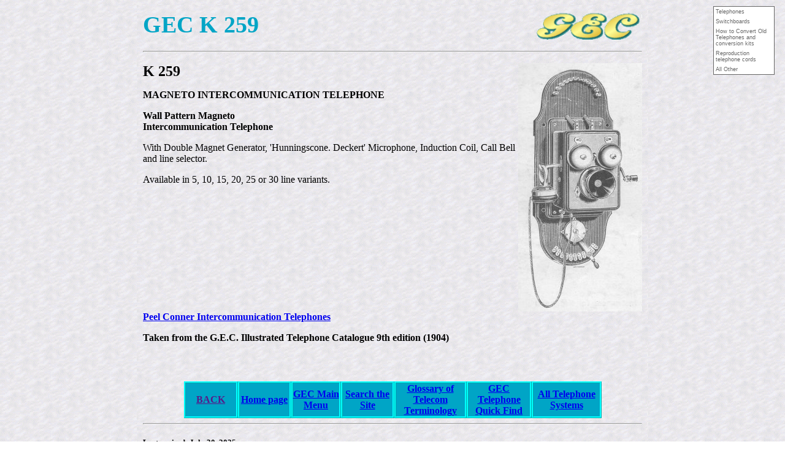

--- FILE ---
content_type: text/html
request_url: https://www.britishtelephones.com/gec/k259.htm
body_size: 1598
content:
<!DOCTYPE HTML PUBLIC "-//W3C//DTD HTML 3.2 FINAL//EN">
<html>

<head>
<title>GEC - Telephone K259</title>
<meta name="keywords" content="GEC - Telephone K259">
<meta name="description" content="GEC - Telephone K259">
</head>

<body background="pictures/back9.gif" bgcolor="#FFFFFF">
<div align="center">
<table width="66%"  border="0" cellpadding="0" cellspacing="10"
bgcolor="#FFFFFF" height="644" background="../back9.gif">    <tr>        
		<td height="71" align="left" valign="top">
		<h1>
<font color="#00A5C6">

<img src="pictures/gec.gif" width="176" height="50" alt="gec.gif (1164 bytes)"
align="right"><big>GEC K 259</big></font></h1>
		<hr></td>    </tr>    <tr>        
	<td valign="top"><img border="0" src="pictures/k259.jpg" align="right" width="202" height="405"><b><font size="5">K 259</font></b>

<p><b><span lang="EN-US" style="mso-ansi-language:EN-US">MAGNETO INTERCOMMUNICATION
TELEPHONE</span></b>
</p>

<p class="MsoNormal" style="mso-pagination:none;mso-layout-grid-align:none;
text-autospace:none"><span lang="EN-US" style="mso-ansi-language:EN-US"><b>Wall Pattern
Magneto<br>
Intercommunication Telephone</b><o:p></o:p>
</span>
</p>

<p class="MsoNormal" style="mso-pagination:none;mso-layout-grid-align:none;
text-autospace:none"><span lang="EN-US" style="mso-ansi-language:EN-US">With Double Magnet Generator, 'Hunningscone. Deckert'
Microphone, Induction Coil, Call Bell and line selector.<o:p></o:p>
</span>
</p>

<span lang="EN-US" style="font-size:12.0pt;font-family:&quot;Times New Roman&quot;;
mso-fareast-font-family:&quot;Times New Roman&quot;;mso-ansi-language:EN-US;mso-fareast-language:
EN-US;mso-bidi-language:AR-SA">Available in 5, 10, 15, 20, 25 or 30 line variants.</span><span lang="EN-US" style="mso-ansi-language:EN-US"><o:p></o:p>
</span>

<p>&nbsp;
</p>

<p><b><br clear="all">
<a href="inter1.htm">Peel Conner Intercommunication Telephones</a>
</b></p>

<p><b>Taken from the G.E.C. Illustrated Telephone Catalogue 9th edition (1904)<br>
</b></p>
&nbsp;</td>        
	   </tr>    <tr>        
		<td height="138" valign=top>&nbsp;<table CELLPADDING="0" CELLSPACING="0" WIDTH="681" BORDER="0" align="center"
bgcolor="#00A5C6" height="13">
  <tr>
    <b><td align="center" valign="middle" width="180"
    style="border-style: ridge; border-color: #00FFFF" bordercolor="#00FFFF" height="30"><font
    size="3" color="#FFFFFF"><a href onClick="parent.history.back(); return false;"
    onMouseOver="self.status='Back'; return true;"><b><u>BACK</u></b></a> </font></b></td>
    <td align="center" valign="middle" width="195"
    style="border-style: ridge; border-color: #00FFFF" bordercolor="#00FFFF" height="30"><font
    size="3" color="#FFFFFF"><a href="../homepage.htm"><b>Home page</b></a> </font></td>
    <td align="center" valign="middle" width="171"
    style="border-style: ridge; border-color: #00FFFF" bordercolor="#00FFFF" height="30">
	<b><font
    size="3" color="#FFFFFF"><a href="../menugec.htm">GEC Main Menu</a> </font></b></td>
    <td align="center" valign="middle" width="174"
    style="border-style: ridge; border-color: #00FFFF" bordercolor="#00FFFF" height="30">
      <b><a href="../search.html">Search the Site</a></b></td>
    <td align="center" valign="middle" width="180"
    style="border-style: ridge; border-color: #00FFFF" bordercolor="#00FFFF" height="30"><b><font
    size="3" color="#FFFFFF"><a href="../glossary.htm">Glossary of Telecom Terminology</a> </font></b></td>
    <td align="center" valign="middle" width="180"
    style="border-style: ridge; border-color: #00FFFF" bordercolor="#00FFFF" height="30">
	<b><font
    size="3" color="#FFFFFF"><a href="../qfgec.htm">GEC Telephone Quick Find</a> </font></b></td>
    <td align="center" valign="middle" width="209"
    style="border-style: ridge; border-color: #00FFFF" bordercolor="#00FFFF" height="30"><b><font
    size="3" color="#FFFFFF"><a href="../menusys.htm">All Telephone Systems</a> </font></b></td>
  </tr>
</table>

		</b><hr>            
		<h5>Last revised: 
<!--webbot bot="TimeStamp"
s-type="EDITED" s-format="%B %d, %Y" startspan -->July 30, 2025<!--webbot bot="TimeStamp" endspan i-checksum="14128" --></h5>
<br><b>FM2</b></p>
<SCRIPT language=JavaScript>
	/*
	 Milonic DHTML Website Navigation Menu - Version 3.4
	 Written by Andy Woolley - Copyright 2002 (c) Milonic Solutions Limited. All Rights Reserved.
	 Please visit http://www.milonic.co.uk/menu or e-mail menu3@milonic.com for more information.
	 
	 The Free use of this menu is only available to Non-Profit, Educational & Personal web sites.
	 Commercial and Corporate licenses  are available for use on all other web sites & Intranets.
	 All Copyright notices MUST remain in place at ALL times and, please keep us informed of your 
	 intentions to use the menu and send us your URL.
	*/
</SCRIPT>	
<SCRIPT language=JavaScript src="../java/stdmenu_array_lev2.js" type=text/javascript></SCRIPT>
<SCRIPT language=JavaScript src="../java/mmenu.js" type=text/javascript></SCRIPT>
<script language=javascript>
function setValue()
{
	mn=getMenuByName("FollowMain")
	menu=eval("menu"+mn)
	menu[10]=parseInt(document.f1.t1.value)
}
</script>
</p>        </td>    </tr>
</table>
</div>

</body>
</html>
